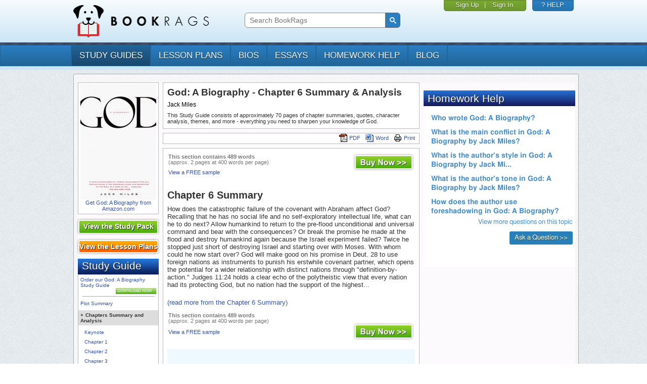

--- FILE ---
content_type: text/html; charset=UTF-8
request_url: https://www.bookrags.com/studyguide-god-a-biography/chapanal007.html
body_size: 7095
content:
<!DOCTYPE HTML PUBLIC '-//W3C//DTD HTML 4.01 Transitional//EN' 'http://www.w3.org/TR/html4/loose.dtd'>
<html xmlns:fb="http://www.facebook.com/2008/fbml" lang="en">
    <head>
	<meta charset="utf-8">
	<meta http-equiv="X-UA-Compatible" content="IE=edge">
	<meta name="viewport" content="width=device-width, initial-scale=1">
	<style id="acj">body{display:none !important;}</style>
	<script type="text/javascript">
	    if (self === top) {
		var antiClickjack = document.getElementById("acj");
		antiClickjack.parentNode.removeChild(antiClickjack);
	    } else {
		top.location = self.location;
	    }

	</script>
	<title>God: A Biography - Chapter 6 Summary & Analysis</title>
	<link href='https://www.bookrags.com/studyguide-god-a-biography/chapanal007.html' rel='canonical' />
	<meta http-equiv="Content-Type" content="text/html;charset=UTF-8">
	<meta name='description' content='God: A Biography by Jack Miles - Chapter 6 summary and analysis.'>
<meta name='keywords' content='God: A Biography, Chapter 6, Summary, notes, summaries, chapter summaries, analysis, outline, synopsis, God: A Biography plot summary, overview, book, literature, reviews, reports, essays'>	<link href='https://d22o6al7s0pvzr.cloudfront.net/css/bookrags/minified/site_base.css?1737598932' rel='stylesheet' type='text/css'>
	<link href='https://d22o6al7s0pvzr.cloudfront.net/css/bookrags/minified/compiled-responsive.css?1737598932' rel='stylesheet' type='text/css'>
	<script>/*
CSS Browser Selector v0.4.0 (Nov 02, 2010)
Rafael Lima (http://rafael.adm.br)
http://rafael.adm.br/css_browser_selector
License: http://creativecommons.org/licenses/by/2.5/
Contributors: http://rafael.adm.br/css_browser_selector#contributors
*/
function css_browser_selector(u){
	var ua=u.toLowerCase(),is=function(t){
		return ua.indexOf(t)>-1
		},g='gecko',w='webkit',s='safari',o='opera',m='mobile',h=document.documentElement,b=[(!(/opera|webtv/i.test(ua))&&/msie\s(\d)/.test(ua))?('ie ie'+RegExp.$1):is('firefox/2')?g+' ff2':is('firefox/3.5')?g+' ff3 ff3_5':is('firefox/3.6')?g+' ff3 ff3_6':is('firefox/3')?g+' ff3':is('gecko/')?g:is('opera')?o+(/version\/(\d+)/.test(ua)?' '+o+RegExp.$1:(/opera(\s|\/)(\d+)/.test(ua)?' '+o+RegExp.$2:'')):is('konqueror')?'konqueror':is('blackberry')?m+' blackberry':is('android')?m+' android':is('chrome')?w+' chrome':is('iron')?w+' iron':is('applewebkit/')?w+' '+s+(/version\/(\d+)/.test(ua)?' '+s+RegExp.$1:''):is('mozilla/')?g:'',is('j2me')?m+' j2me':is('iphone')?m+' iphone':is('ipod')?m+' ipod':is('ipad')?m+' ipad':is('mac')?'mac':is('darwin')?'mac':is('webtv')?'webtv':is('win')?'win'+(is('windows nt 6.0')?' vista':''):is('freebsd')?'freebsd':(is('x11')||is('linux'))?'linux':'','js'];
	c = b.join(' ');
	h.className += ' '+c;
	return c;
};
css_browser_selector(navigator.userAgent);
</script>

	<link rel='icon' href='/favicon.ico'><link rel='Shortcut icon' href='/favicon.ico'>
	<script type='text/javascript' src='//code.jquery.com/jquery-1.10.1.min.js'></script>
	<script type='text/javascript' src='https://d22o6al7s0pvzr.cloudfront.net/js/bookrags/minified/site_base.js?1737598932'></script>
	  <script>
    window.dataLayer = window.dataLayer || [];
    function gtag(){dataLayer.push(arguments);}
    gtag('js', new Date());
  </script>
<link href='https://d22o6al7s0pvzr.cloudfront.net/css/bookrags/minified/content.css?1737598932' rel='stylesheet' type='text/css'>
<meta property='og:url' content='https://www.bookrags.com/studyguide-god-a-biography/chapanal007.html'></meta>
<meta property='og:title' content='God: A Biography Summary'></meta>
<meta property='og:description' content='This detailed study guide includes chapter summaries and analysis, important themes, significant quotes, and more - everything you need to ace your essay or test on God: A Biography!'></meta>
<meta property='og:type' content='book'></meta>
<meta property='og:image' content='https://dolmv3q9e9skh.cloudfront.net/productImage/?sku=guides-god-a-biography&w=200'></meta>
<meta property='og:site_name' content='www.BookRags.com'></meta>

<meta property='og:url' content='https://www.bookrags.com/studyguide-god-a-biography/chapanal007.html'></meta>
<meta property='og:title' content='God: A Biography Summary'></meta>
<meta property='og:description' content='This detailed study guide includes chapter summaries and analysis, important themes, significant quotes, and more - everything you need to ace your essay or test on God: A Biography!'></meta>
<meta property='og:type' content='book'></meta>
<meta property='og:image' content='https://dolmv3q9e9skh.cloudfront.net/productImage/?sku=guides-god-a-biography&w=200'></meta>
<meta property='og:site_name' content='www.BookRags.com'></meta>


<!-- Begin google ads header block -->
  <script type="text/javascript" src="https://lngtd.com/bookrags.js"></script>
<!-- End google ads footer block -->

<script type="text/javascript">gtag("set", {"page_body_id":"Content"});</script>
  <!-- Google tag (gtag.js) -->
  <script async src="https://www.googletagmanager.com/gtag/js?id=G-H9MP5HMBNW"></script>
  <script>
    gtag('config', 'G-H9MP5HMBNW');
  </script>

</head>
<body >

    <div class="device-xs visible-xs"></div>
    <div class="device-sm visible-sm"></div>
    <div class="device-md visible-md"></div>
    <div class="device-lg visible-lg"></div>

    <style type="text/css">
.logged-in { display: none; }    </style>

    <div class="header">

	<div class="container">

	    <div class="row">

		<div class="col-md-4 col-sm-4 col-xs-8 header-pad">
		    <a href="https://www.bookrags.com"><img src="https://d22o6al7s0pvzr.cloudfront.net/images/bookrags/bookrags_logo.png?1737598932" class="logo"></a>
		</div>
		
		<div class="col-xs-4 visible-xs navbar-toggle-container">
	    <a href="#" class="navbar-toggle" data-toggle="collapse" data-target="#bs-example-navbar-collapse-1" title="Show/Hide Menu">
  			<span class="sr-only">Toggle navigation</span>
  			<span class="icon-bar"></span>
  			<span class="icon-bar"></span>
  			<span class="icon-bar"></span>
	    </a>
		</div>

		<div class="col-md-4 col-sm-4 col-xs-12" id="searchFullHead">

		   <style>
			@media print {
				#searchFullHead {
					visibility: hidden;
				}
			}

			/* Fix search box area */
			#searchFullHead .gsc-control-cse {
			    background-color: transparent;
			    border: none;
			    margin-top: 16px;
			    padding: 6px !important;
			}
      @media (max-width: 1090px) {
        #searchFullHead .gsc-control-cse {
          margin-top: auto;
        }
      }

			/* Fix the input box */
			#searchFullHead .gsc-input {
			    margin-right: 0 !important;
			    padding-right: 0 !important;
			    background-color: transparent !important;
			}

			#searchFullHead .gsc-input-box {
			    border: 1px solid #888;
			    border-radius: 6px 0 0 6px !important;
			    margin-right: -4px !important;
			    padding-right: 0 !important;
			}

			/* Fix the button */
			#searchFullHead .gsc-search-button {
			    height: 30px !important;
			    width: 30px !important;
			    padding: 3px !important;
			    margin: 0 !important;
			    border-radius: 0 6px 6px 0 !important;
			}

			#searchFullHead .gsc-search-button {
			    margin-left: 0;
			}

			#searchFullHead .gsib_b {
			    width: 0;
			}

			#searchFullHead .gsc-selected-option {
			    width: 90px;
			}
    		    </style>
		    		    <script>
			 var gcseCallback = function() {
			   document.getElementById('gsc-i-id1').placeholder = 'Search BookRags';
			 };
			 window.__gcse = {
			   callback: gcseCallback
			 };
			 (function() {
			   var cx = '003029722833644024257:qtuvoh3mi8o';
			   var gcse = document.createElement('script');
			   gcse.type = 'text/javascript';
			   gcse.async = true;
			   gcse.src = (document.location.protocol == 'https:' ? 'https:' : 'http:') +
				   '//cse.google.com/cse/cse.js?cx=' + cx;
			   var s = document.getElementsByTagName('script')[0];
			   s.parentNode.insertBefore(gcse, s);
			 })();
		   </script>
		   			<gcse:search></gcse:search>
		   				</div>

		<div class="col-md-4 col-sm-4 hidden-xs box-row">
		    <div class="box">

			
    			<div class="box box-user">
    			    <div><a href="https://www.bookrags.com/qa/register.php?context=header&sku=guides-god-a-biography">Sign Up</a></div>
    			    <span class="box-separator">|</span>
    			    <div><a href="https://www.bookrags.com/qa/login.php?finishpg=https%3A%2F%2Fwww.bookrags.com%2Fstudyguide-god-a-biography%2Fchapanal007.html">Sign In</a></div>
    			</div>

			
		    </div>

		    <div class="box box-help">
			<div>
			    <a href="https://www.bookrags.com/custserv">? HELP</a>
			</div>
		    </div>
		    
		</div>
	    </div>
	</div>
    </div>

    <hr class="header" />

    <div class="navigation navbar navbar-default" role="navigation">

	<div class="container">
	    	    <div class="row">
		<!-- Collect the nav links, forms, and other content for toggling -->
    <div class="collapse navbar-collapse" id="bs-example-navbar-collapse-1" style="height: 0px">

		    <ul class="nav navbar-nav">
			<li class="active"><a href="https://www.bookrags.com/browse/studyguides/">study guides</a></li><li><a href="https://www.bookrags.com/browse/plans/">lesson plans</a></li><li><a href="https://www.bookrags.com/browse/biography/">bios</a></li><li><a href="https://www.bookrags.com/browse/critessays/">essays</a></li><li><a href="https://www.bookrags.com/questions/">homework help</a></li><li><a href="https://blog.bookrags.com">Blog</a></li>
			
    			<li class="visible-xs"><a href="https://www.bookrags.com/qa/login.php?finishpg=https%3A%2F%2Fwww.bookrags.com%2Fstudyguide-god-a-biography%2Fchapanal007.html">Sign In</a></li>

					    </ul>
		</div><!-- /.navbar-collapse -->
	    </div>
	    	</div>
    </div><!-- /.container-fluid -->

    <div class="header-separator"></div>

    <div class="body-container container override-bootstrap">

	
	<!-- BEGIN PAGE BODY -->
	<div id='pageWrapper'>
	<div id='pageWrapperTop'></div>

	<div id='pageBody' class='clearfix'>
	
<div id='pageColLeft'><!-- LEFT COLUMN -->
<div class='mobileTitleBlock'>
<!-- BEGIN CONTENT TITLE BLOCK -->
<div id='contentTitleBlock' class='stdBlock'>
	<div class='body'>
		<h1 class='desc'>God: A Biography - Chapter 6 Summary & Analysis</h1>
		<div class='author'>Jack Miles</div>
		<div style='clear: both'></div>
		<div class='bottomDesc'>This Study Guide consists of approximately 70 pages of chapter summaries, quotes, character analysis, themes, and more -
				everything you need to sharpen your knowledge of God.</div>
	</div>
</div> <!-- #contentTitleBlock -->
<!-- END CONTENT TITLE BLOCK -->
</div><!-- BEGIN BUY THE BOOK -->
<div id='buyTheBook' class='stdBlock'>
<div class='body'>
	<a href='http://www.amazon.com/s/ref=nb_sb_noss?SubscriptionId=AKIAINWTLHI2USOG4VUA&tag=bookrags&url=search-alias=aps&field-keywords=God%3A+A+Biography' target='amazUrl'><img src='https://dolmv3q9e9skh.cloudfront.net/productImage/?sku=guides-god-a-biography&w=150' alt='God: A Biography by Jack Miles' width='150'>
	<div class='desc'>Get God: A Biography from Amazon.com</div>
	</a>
</div>
</div> <!-- #buyTheBook -->
<!-- END BUY THE BOOK -->

<div id='contentSPUpsellBlock'>
	<a href='https://www.bookrags.com/God%3A_A_Biography/'>
		<div class='body'>
			View the Study Pack
		</div>
	</a>
</div>

<div id='contentLPSGUpsellBlock'>
	<a href='https://www.bookrags.com/lessonplan/god-a-biography/'>
		<div class='body'>
			View the Lesson Plans
		</div>
	</a>
</div>
<script>
// Open/close the parent items when clicked.
$(document).ready(function()
{
	$(".treeView .item").each(function()
	{
		if ($(this).next('.kids').children()[0])
		{
			$(this).click(function(e)
			{
				$(this).find('.plusminus').text($(this).find('.plusminus').text() === "+" ? "-" : "+");
				$(this).next().toggle();
				return false;
			});
		}
	});
});

$(document).ready(function()
{
  $(".expandNavigation").each(function() {
    this.onclick = function(e) {
      $(".standardNav").slideToggle(200);
    };
  });
});
</script>
<!-- BEGIN CONTENT NAV MENU BLOCK -->
<div id='contentNavMenuBlock' class='stdBlock'>
<div class='head'>Study Guide</div>
<div class='body'>
<div id='navMenuTree' class='treeView'>


<div class='item top'>
	<a rel='nofollow' href='https://www.bookrags.com/checkout/?p=guides&u=god-a-biography'>
	Order our God: A Biography Study Guide</br>
	<div class='wImageBtn btnDownloadNowSm' title='Buy the God: A Biography Study Guide'>Download Now</div>
	</a>
	<div style='clear:both'></div>
  <hr style='border: 0px; height:1px; background-color:#aaaaaa'>
</div>
<div class='mobileNav'><div class='expandNavigation link--navigation'>Show Section Navigation</div></div><div class='standardNav'>
		<div class='item  '>
			<span class='itemtext'><a href='https://www.bookrags.com/studyguide-god-a-biography/'>Plot Summary</a></span>
		</div>
		<div class='kids' style='display:none'>

		</div>
	
		<div class='item  subhead'>
			<span class='itemtext'><span class='plusminus'>+</span>Chapters Summary and Analysis</span>
		</div>
		<div class='kids' style='display:block'>

		<div class='item  '>
			<span class='itemtext'><a href='https://www.bookrags.com/studyguide-god-a-biography/chapanal001.html'>Keynote</a></span>
		</div>
		<div class='kids' style='display:none'>

		</div>
	
		<div class='item  '>
			<span class='itemtext'><a href='https://www.bookrags.com/studyguide-god-a-biography/chapanal002.html'>Chapter 1</a></span>
		</div>
		<div class='kids' style='display:none'>

		</div>
	
		<div class='item  '>
			<span class='itemtext'><a href='https://www.bookrags.com/studyguide-god-a-biography/chapanal003.html'>Chapter 2</a></span>
		</div>
		<div class='kids' style='display:none'>

		</div>
	
		<div class='item  '>
			<span class='itemtext'><a href='https://www.bookrags.com/studyguide-god-a-biography/chapanal004.html'>Chapter 3</a></span>
		</div>
		<div class='kids' style='display:none'>

		</div>
	
		<div class='item  '>
			<span class='itemtext'><a href='https://www.bookrags.com/studyguide-god-a-biography/chapanal005.html'>Chapter 4</a></span>
		</div>
		<div class='kids' style='display:none'>

		</div>
	
		<div class='item  '>
			<span class='itemtext'><a href='https://www.bookrags.com/studyguide-god-a-biography/chapanal006.html'>Chapter 5</a></span>
		</div>
		<div class='kids' style='display:none'>

		</div>
	
		<div class='item currSection '>
			<span class='itemtext'><a href='https://www.bookrags.com/studyguide-god-a-biography/chapanal007.html'>Chapter 6</a></span>
		</div>
		<div class='kids' style='display:none'>

		</div>
	
		<div class='item  '>
			<span class='itemtext'><a href='https://www.bookrags.com/studyguide-god-a-biography/chapanal008.html'>Chapter 7</a></span>
		</div>
		<div class='kids' style='display:none'>

		</div>
	
		<div class='item  '>
			<span class='itemtext'><a href='https://www.bookrags.com/studyguide-god-a-biography/chapanal009.html'>Chapter 8</a></span>
		</div>
		<div class='kids' style='display:none'>

		</div>
	
		<div class='item  '>
			<span class='itemtext'><a href='https://www.bookrags.com/studyguide-god-a-biography/chapanal010.html'>Chapter 9</a></span>
		</div>
		<div class='kids' style='display:none'>

		</div>
	
		<div class='item  '>
			<span class='itemtext'><a href='https://www.bookrags.com/studyguide-god-a-biography/chapanal011.html'>Chapter 10</a></span>
		</div>
		<div class='kids' style='display:none'>

		</div>
	
		<div class='item  '>
			<span class='itemtext'><a href='https://www.bookrags.com/studyguide-god-a-biography/chapanal012.html'>Chapter 11</a></span>
		</div>
		<div class='kids' style='display:none'>

		</div>
	
		<div class='item  '>
			<span class='itemtext'><a href='https://www.bookrags.com/studyguide-god-a-biography/chapanal013.html'>Chapter 12</a></span>
		</div>
		<div class='kids' style='display:none'>

		</div>
	
		<div class='item  '>
			<span class='itemtext'><a href='https://www.bookrags.com/studyguide-god-a-biography/chapanal014.html'>Chapter 13</a></span>
		</div>
		<div class='kids' style='display:none'>

		</div>
	
		</div>
	
		<div class='item  '>
			<span class='itemtext'><a href='https://www.bookrags.com/studyguide-god-a-biography/free-quiz.html'>Free Quiz</a></span>
		</div>
		<div class='kids' style='display:none'>

		</div>
	
		<div class='item  '>
			<span class='itemtext'><a href='https://www.bookrags.com/studyguide-god-a-biography/characters.html'>Characters</a></span>
		</div>
		<div class='kids' style='display:none'>

		</div>
	
		<div class='item  '>
			<span class='itemtext'><a href='https://www.bookrags.com/studyguide-god-a-biography/objectsplaces.html'>Objects/Places</a></span>
		</div>
		<div class='kids' style='display:none'>

		</div>
	
		<div class='item  '>
			<span class='itemtext'><a href='https://www.bookrags.com/studyguide-god-a-biography/themes.html'>Themes</a></span>
		</div>
		<div class='kids' style='display:none'>

		</div>
	
		<div class='item  '>
			<span class='itemtext'><a href='https://www.bookrags.com/studyguide-god-a-biography/style.html'>Style</a></span>
		</div>
		<div class='kids' style='display:none'>

		</div>
	
		<div class='item  '>
			<span class='itemtext'><a href='https://www.bookrags.com/studyguide-god-a-biography/quotes.html'>Quotes</a></span>
		</div>
		<div class='kids' style='display:none'>

		</div>
	
		<div class='item  '>
			<span class='itemtext'><a href='https://www.bookrags.com/studyguide-god-a-biography/topicsfordiscussion.html'>Topics for Discussion</a></span>
		</div>
		<div class='kids' style='display:none'>

		</div>
	</div>

<div class='item bottom'>
  <hr style='border: 0px; height:1px; background-color:#aaaaaa'>
	<a rel='nofollow' href='https://www.bookrags.com/checkout/?p=guides&u=god-a-biography'>
	Order our God: A Biography Study Guide</br>
  <div class='wImageBtn btnDownloadNowSm' title='Buy the God: A Biography Study Guide'>Download Now</div>
	</a>
	<div style='clear:both'></div>
</div>


</div> <!-- .treeView -->
</div>
</div> <!-- #contentNavMenuBlock -->
<!-- END CONTENT NAV MENU BLOCK -->

</div><!-- #pageColLeft -->

<div id='pageColCenter'><!-- CENTER COLUMN -->
<div class='standardTitleBlock'>
<!-- BEGIN CONTENT TITLE BLOCK -->
<div id='contentTitleBlock' class='stdBlock'>
	<div class='body'>
		<h1 class='desc'>God: A Biography - Chapter 6 Summary & Analysis</h1>
		<div class='author'>Jack Miles</div>
		<div style='clear: both'></div>
		<div class='bottomDesc'>This Study Guide consists of approximately 70 pages of chapter summaries, quotes, character analysis, themes, and more -
				everything you need to sharpen your knowledge of God.</div>
	</div>
</div> <!-- #contentTitleBlock -->
<!-- END CONTENT TITLE BLOCK -->
</div>
<!-- BEGIN CONTENT TOOLBAR BLOCK -->
<div id='contentToolbarBlock' class='stdBlock'>
<div class='body'>
	
	<span class='item'>
	<a rel='nofollow' href='https://www.bookrags.com/checkout/?p=guides&u=god-a-biography'><img src='https://d22o6al7s0pvzr.cloudfront.net/images/bookrags/aero300/content/icon_printfriendly.png?1737598932' alt='Buy and print the God: A Biography Study Guide'  title='Buy and print the God: A Biography Study Guide'>Print</a>
	</span>

	
	<span class='item'>
	<a rel='nofollow' href='https://www.bookrags.com/checkout/?p=guides&u=god-a-biography'><img src='https://d22o6al7s0pvzr.cloudfront.net/images/bookrags/aero300/content/icon_rtf.png?1737598932' alt='Buy and download the God: A Biography Study Guide' title='Buy and download the God: A Biography Study Guide'>Word</a>
	</span>

	
	<span class='item'>
	<a rel='nofollow' href='https://www.bookrags.com/checkout/?p=guides&u=god-a-biography'><img src='https://d22o6al7s0pvzr.cloudfront.net/images/bookrags/aero300/content/icon_pdf.png?1737598932' alt='Buy and download the God: A Biography Study Guide' title='Buy and download the God: A Biography Study Guide'>PDF</a>
	</span>

  <div style='clear:both'></div>
</div>
</div> <!-- #contentToolbarBlock -->
<!-- END CONTENT TOOLBAR BLOCK -->

<!-- BEGIN CONTENT BODY BLOCK -->
<div id='contentBodyBlock' class='stdBlock guides'>
<div class='body'>

	<table width='100%' cellspacing='0' style='margin-bottom:8px;'><tbody><tr>
	<td width='60%' align='left' class='stats' valign='top'>
	
		<b>This section contains 489 words</b><br>
		(approx. 2 pages at 400 words per page)
	
		<div class='viewsample top'><a href='https://www.bookrags.com/studyguide-matchmaker/'>View a FREE sample</a></div>
	
	</td>
	<td align='right' valign='top'>
	<a rel='nofollow' href='https://www.bookrags.com/checkout/?p=guides&u=god-a-biography'><img src='https://d22o6al7s0pvzr.cloudfront.net/images/bookrags/aero300/btn_buynow.png?1737598932' class='wImageBtn btnBuyNow' alt='Buy the God: A Biography Study Guide'></a>
	</td>
	</tr>
	</tbody></table>
	
<div class='content'><h2>Chapter 6 Summary</h2><P>How does the catastrophic failure of the covenant with Abraham affect God? Recalling that he has no social life and no self-exploratory intellectual life, what can he to do next? Allow humankind to return to the pre-flood unconditional and universal command and bear with the consequences? Or break the promise he made at the flood and destroy humankind again because the Israel experiment failed? Twice he stopped just short of destroying Israel and starting over with Moses. With whom could he now start over? God will make good on his promise in Deut. 28 to use foreign nations as instruments to punish his erstwhile covenant partner, which opens the potential for a wider relationship with distinct nations through "definition-by-action." Judges 11:24 holds a clear echo of the polytheistic view that every nation had its protecting God, but no nation had the support of the highest...</P></div>
<p><a href="https://www.bookrags.com/checkout/?p=guides&#38;u=god-a-biography">(read more from the Chapter 6 Summary)</a></p>

	<table width='100%' cellspacing='0'><tbody><tr>
	<td width='60%' align='left' class='stats' valign='bottom'>
	
		<b>This section contains 489 words</b><br>
		(approx. 2 pages at 400 words per page)
	
		<div class='viewsample bottom'><a href='https://www.bookrags.com/studyguide-matchmaker/'>View a FREE sample</a></div>
	
	</td>
	<td align='right' valign='bottom'>
	<a rel='nofollow' href='https://www.bookrags.com/checkout/?p=guides&u=god-a-biography'><img src='https://d22o6al7s0pvzr.cloudfront.net/images/bookrags/aero300/btn_buynow.png?1737598932' class='wImageBtn btnBuyNow' alt='Buy the God: A Biography Study Guide'></a>
	</td>
	</tr>
	</tbody></table>
	
<div class='footer'>
	<div class='btnPrev'><a rel='prev' href='https://www.bookrags.com/studyguide-god-a-biography/chapanal006.html'><img src='https://d22o6al7s0pvzr.cloudfront.net/images/bookrags/aero300/content/btn_prev.png?1737598932' class='wImageBtn btnPrev' alt='View God: A Biography Chapter 5'></a></div>
	<div class='btnNext'><a rel='next' href='https://www.bookrags.com/studyguide-god-a-biography/chapanal008.html'><img src='https://d22o6al7s0pvzr.cloudfront.net/images/bookrags/aero300/content/btn_next.png?1737598932' class='wImageBtn btnNext' alt='View God: A Biography Chapter 7'></a></div>

	<div style='clear:both'></div>
</div> <!-- .footer -->

</div>
</div> <!-- #contentBodyBlock -->
<!-- END CONTENT BODY BLOCK -->

<!-- BEGIN CONTENT EXTRA BLOCK -->
<div id='contentExtraBlock' class='stdBlock guides'>
<div class='body'>
<div>
	<b>More summaries and resources for <a href='https://www.bookrags.com/God%3A_A_Biography/'>teaching or studying God: A Biography</a>.</b>
</div>
<p><a href='https://www.bookrags.com/browse/studyguides//'>Browse all BookRags Study Guides.</a>
</div>
</div> <!-- #contentExtraBlock -->
<!-- END CONTENT EXTRA BLOCK -->

	<!-- BEGIN CONTENT COPYRIGHT BLOCK -->
	<div id='contentCopyrightBlock' class='stdBlock'>
	<div class='body'>
		<div class='copy'>Copyrights</div>

		<div class='icon'>
			<img src='https://d22o6al7s0pvzr.cloudfront.net/images/bookrags/gb/gb_litguide_full.gif' alt='BookRags'>
		</div>

		<div class='text'>
			God: A Biography from <i>BookRags</i>. (c)2026 BookRags, Inc. All rights reserved.
		</div>

		<div style='clear:both'></div>
	</div>
	</div> <!-- #contentCopyrightBlock -->
	<!-- END CONTENT COPYRIGHT BLOCK -->
	
</div><!-- #pageColCenter -->



<div id='pageColRight'><!-- RIGHT COLUMN -->
<!-- BR_300x250_ROS_1 -->
<div id="div-gpt-ad-1433430846862-2" style="margin-bottom:8px;"></div><div
  class="fb-page"
  data-href="https://www.facebook.com/BookRagsInc/"
  data-tabs=""
  data-width=""
  data-height=""
  data-small-header="true"
  data-adapt-container-width="true"
  data-hide-cover="true"
  data-show-facepile="true">
<blockquote cite="https://www.facebook.com/BookRagsInc/" class="fb-xfbml-parse-ignore"><a href="https://www.facebook.com/BookRagsInc/">BookRags</a></blockquote>
</div><!-- BR_300x250_ROS_2 -->
<div id="div-gpt-ad-1433430846862-3" style="margin-bottom:8px;"></div>
<!-- BEGIN HOMEWORK HELP WIDGET -->
<div id='widHomeworkHelp' class='stdBlock narrow'>
  <iframe style='border: none; width: 100%; height: 350px;' scroll='no' src='/questions/topics/God%3A_A_Biography'></iframe>
</div>
<!-- END HOMEWORK HELP WIDGET -->

</div><!-- #pageColRight -->

<div style='clear:both'></div>

<!-- Google Code for Study Guide Remarketing Remarketing List -->
<script type="text/javascript">
/* <![CDATA[ */
var google_conversion_id = 1059911285;
var google_conversion_language = "en";
var google_conversion_format = "3";
var google_conversion_color = "666666";
var google_conversion_label = "p72FCLPs3gIQ9eyz-QM";
var google_conversion_value = 0;
/* ]]> */
</script>
<script type="text/javascript" src="https://www.googleadservices.com/pagead/conversion.js"></script>
<noscript>
<div style="display:inline;">
<img height="1" width="1" style="border-style:none;" alt="" src="https://www.googleadservices.com/pagead/conversion/1059911285/?label=p72FCLPs3gIQ9eyz-QM&amp;guid=ON&amp;script=0"/>
</div>
</noscript>
<!-- PAGE FOOTER -->

    </div> <!-- END .pageBody -->
    </div> <!-- END .pageWrapper -->
    
</div> <!-- END .container .body-container -->

<div class="footer">

    <div class="container">

        <div class="row">
            <div class="col-md-2 hidden-xs hidden-sm">
            </div>
            <div class="col-md-8 footer-links">
		
            <a href='https://www.bookrags.com/about/'>About BookRags</a> |
            <a href='https://www.bookrags.com/custserv/'>Customer Service</a> |
            <a href='https://www.bookrags.com/about/terms.htm'>Terms of Service</a> |
            <a href='https://www.bookrags.com/about/privacy.htm'>Privacy Policy</a>&nbsp;&nbsp;&nbsp;&nbsp;
            
                <div class='copyright'>
                    Copyright 2026 by BookRags, Inc.
                </div>            </div>

            <div class="col-md-2">
		        <p class="follow-bookrags">FOLLOW BOOKRAGS:</p>
        <a href="https://www.facebook.com/BookRagsInc/">
          <img src="https://d22o6al7s0pvzr.cloudfront.net/images/bookrags/socialicons/facebook-socialicon.png?1457284146" class="footer-social-icons" alt="Follow BookRags on Facebook">
        </a>
        <a href="https://twitter.com/bookrags">
          <img src="https://d22o6al7s0pvzr.cloudfront.net/images/bookrags/socialicons/twitter-socialicon.png?1457284146" class="footer-social-icons" alt="Follow BookRags on Twitter">
        </a>
        <a href="https://www.pinterest.com/BookRags/">
          <img src="https://d22o6al7s0pvzr.cloudfront.net/images/bookrags/socialicons/pinterest-socialicon.png?1457284146" class="footer-social-icons" alt="Follow BookRags on Pinterest">
        </a>
		            </div>

        </div>

    </div>

</div>

<div class="container-fluid post-footer"></div>

<div id="fb-root"></div><script async defer crossorigin="anonymous" src="https://connect.facebook.net/en_US/sdk.js#xfbml=1&version=v3.3&appId=466635234114889&autoLogAppEvents=1"></script>
<span id="layout" class="undetected"><!-- Do not reference this element directly, instead look at the JS layer. --></span>
</body>

<!-- Begin google ads footer block -->

<!-- End google ads footer block-->

</html>
<!-- End PAGE FOOTER -->


--- FILE ---
content_type: text/html; charset=utf-8
request_url: https://www.bookrags.com/questions/topics/God%3A_A_Biography
body_size: 1618
content:
<!DOCTYPE html>
<!--[if lt IE 9 ]><html class="no-js ie ltie9 ltie10" lang="en"><![endif]-->
<!--[if IE 9 ]><html class="no-js ie ie9 ltie10" lang="en"> <![endif]-->
<!--[if (gt IE 9)|(gt IEMobile 7)|!(IEMobile)|!(IE)]><!-->
<html class='no-js no-ie' lang='en'>
<!--<![endif]-->
<head>
  <meta charset="utf-8">
  <meta http-equiv="X-UA-Compatible" content="IE=edge">
  <meta name="viewport" content="width=device-width, initial-scale=1">
  <meta name="csrf-param" content="authenticity_token" />
<meta name="csrf-token" content="m-TzBTy1ZFUGgaL5Be7oOY7BAP7Sav92XFl4HYrAH41iNpB2mK6DLZzy7AdwCCGyL5ltmUyfZKBXqyCXSnS9DQ" />

  <title>Get Answers to Homework Questions | BookRags.com</title>
  <link href='https://www.bookrags.com/questions/topics/God%3A_A_Biography' rel='canonical' />
  <meta http-equiv="Content-Type" content="text/html;charset=UTF-8">
  <meta name='description' content='Need help with your homework? BookRags tutors are standing by to answer your questions on a wide range of academic areas'>
  <meta name='keywords' content='Homework Help'>
  <link href="https://d22o6al7s0pvzr.cloudfront.net/css/bookrags/minified/compiled-responsive.css?1457284146" rel="stylesheet" type="text/css">
  <script>/*
   CSS Browser Selector v0.4.0 (Nov 02, 2010)
   Rafael Lima (http://rafael.adm.br)
   http://rafael.adm.br/css_browser_selector
   License: http://creativecommons.org/licenses/by/2.5/
   Contributors: http://rafael.adm.br/css_browser_selector#contributors
   */
  function css_browser_selector(u){
    var ua=u.toLowerCase(),is=function(t){
      return ua.indexOf(t)>-1
    },g='gecko',w='webkit',s='safari',o='opera',m='mobile',h=document.documentElement,b=[(!(/opera|webtv/i.test(ua))&&/msie\s(\d)/.test(ua))?('ie ie'+RegExp.$1):is('firefox/2')?g+' ff2':is('firefox/3.5')?g+' ff3 ff3_5':is('firefox/3.6')?g+' ff3 ff3_6':is('firefox/3')?g+' ff3':is('gecko/')?g:is('opera')?o+(/version\/(\d+)/.test(ua)?' '+o+RegExp.$1:(/opera(\s|\/)(\d+)/.test(ua)?' '+o+RegExp.$2:'')):is('konqueror')?'konqueror':is('blackberry')?m+' blackberry':is('android')?m+' android':is('chrome')?w+' chrome':is('iron')?w+' iron':is('applewebkit/')?w+' '+s+(/version\/(\d+)/.test(ua)?' '+s+RegExp.$1:''):is('mozilla/')?g:'',is('j2me')?m+' j2me':is('iphone')?m+' iphone':is('ipod')?m+' ipod':is('ipad')?m+' ipad':is('mac')?'mac':is('darwin')?'mac':is('webtv')?'webtv':is('win')?'win'+(is('windows nt 6.0')?' vista':''):is('freebsd')?'freebsd':(is('x11')||is('linux'))?'linux':'','js'];
    c = b.join(' ');
    h.className += ' '+c;
    return c;
  };
  css_browser_selector(navigator.userAgent);
  </script>

  <link rel='icon' href='/favicon.ico'><link rel='Shortcut icon' href='/favicon.ico'>

  <link rel="stylesheet" href="/assets/application-9093d88917b3a0a0006271b2af37ba56dc4ae1c3ae860b196299f63780445357.css" media="screen" />
</head>

<body class='homeworkHelp'>
<div class='homeworkHelp__header'>
<h2 class='homeworkHelp__header__text'>Homework Help</h2>
</div>
<div class='homeworkHelp__body'>
<div class='homeworkHelp__item'>
<a target="_parent" href="/questions/english-and-literature/God:_A_Biography/who-wrote-god-a-biography--16774">Who wrote God: A Biography?</a>
</div>
<div class='homeworkHelp__item'>
<a target="_parent" href="/questions/english-and-literature/God:_A_Biography/what-is-the-main-conflict-in-god-a-biography-by-jack-miles--57149">What is the main conflict in God: A Biography by Jack Miles?</a>
</div>
<div class='homeworkHelp__item'>
<a target="_parent" href="/questions/english-and-literature/God:_A_Biography/what-is-the-authors-style-in-god-a-biography-by-jack-miles--46525">What is the author&#39;s style in God: A Biography by Jack Mi...</a>
</div>
<div class='homeworkHelp__item'>
<a target="_parent" href="/questions/english-and-literature/God:_A_Biography/what-is-the-authors-tone-in-god-a-biography-by-jack-miles--51836">What is the author&#39;s tone in God: A Biography by Jack Miles?</a>
</div>
<div class='homeworkHelp__item'>
<a target="_parent" href="/questions/english-and-literature/God:_A_Biography/how-does-the-author-use-foreshadowing-in-god-a-biography--62459">How does the author use foreshadowing in God: A Biography?</a>
</div>
<div class='homeworkHelp__nav'>
<div class='homeworkHelp__viewall'>
<a target="_parent" href="/questions/english-and-literature/God:_A_Biography">View more questions on this topic</a>
</div>
<div class='homeworkHelp__ask'>
<a class="button button--tertiary button--tiny" target="_parent" href="/questions/english-and-literature/God:_A_Biography/new">Ask a Question &gt;&gt;</a>
</div>
</div>
</div>
</body>
</html>
